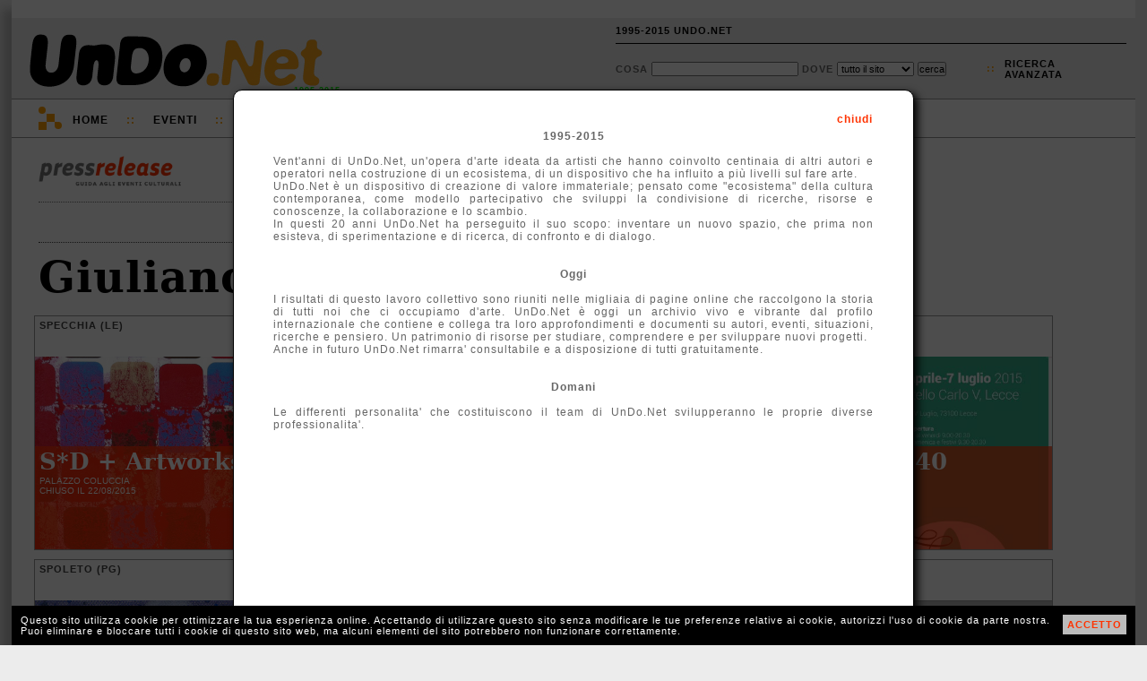

--- FILE ---
content_type: text/html; charset=UTF-8
request_url: http://1995-2015.undo.net/it/persone/Giuliano+Sale
body_size: 8696
content:
<!DOCTYPE HTML PUBLIC "-//W3C//DTD HTML 4.01 Transitional//EN" "http://www.w3.org/TR/html4/loose.dtd">
<html lang="it">
<head>
<meta charset="utf-8">
<title></title>
<META NAME="Description" CONTENT="">
<link rel="alternate" type="application/rss+xml" title="UnDo.Net " href="http://www2.undo.net/feed/rss.php/novita/" />
<link rel="alternate" type="application/rss+xml" title="UnDo.Net eventi di oggi" href="http://www2.undo.net/feed/rss.php/today/" />
<link rel="alternate" type="application/rss+xml" title="UnDo.Net ultimi eventi" href="http://www2.undo.net/feed/rss.php" />
<link href="/it/style.css" rel="stylesheet" type="text/css" title="stile">
<script src="/it/undo.js" type="text/javascript"></script>
<script src="http://api.visual.paginegialle.it/tcolnew/mapsapi/pgMap2.js?id=abc" type="text/javascript"></script>
<script type="text/javascript"><!--//<![CDATA[
function lanciajspostcaricamento()
        {
		body_onload();
	document.getElementById('pushinterna').innerHTML='';
	}
//]]>--></script> 
<style type="text/css" media="print">
.leader, #pushinterna, #boxaccesso, #boxmotorediricerca, #navigator, #footer, #pressfondointerna, #presstoolinterna, #storico, #contlogo, #contbandx, #mapcommand, #gban { display:none }
#contlogostampa { display:block; }
#pressimginterna img { width:250px; }
#undo { border:0px; box-shadow:none; -moz-box-shadow:none; -webkit-box-shadow:none;margin:0px;}
</style>
</head>
<body onload="lanciajspostcaricamento()">
<div id="undo">

<div class="leader">
</div>



<div id="header" class="header"><div id="headercont">

<div id="contlogo">network per la cultura</div>
<div id="contlogostampa"><img src="/it/img/undonet.png"></div>
<div id="contbeta">1995-2015</div>

<div id="boxaccesso">
<ul>
<li><a href="javascript:void(0)" onclick="chiamafull('theend');$('#fullboxpersonalcontent').css('height','600px');">1995-2015 UNDO.NET</a></li>
<!-- non vi voglio piu' vedere!
<li>::</li>
<li><a href="javascript:void(0)" onclick="document.location='mailto:staff@undo.net';">CONTATTI</a></li>
-->
<li>&nbsp;</li>
</ul>
</div>

<div id="boxmotorediricerca">
<form method=get action="/it/search.php" id="motorediricerca">
<div style="float:left;margin-top:4px;">
Cosa <input type=text name=q style="width:160px"> 
Dove 
<select name=s>
<option value="">tutto il sito</option>
<option>eventi</option>
<option>articoli</option>
<option>video e audio</option>
</select>
<input type="submit" value="cerca">
</div>
<div id="ricercaavanzatapunti">::</div>
<div id="ricercaavanzata"><a href="javascript:void(0)" onclick="chiamafull('ricercaeventi')">ricerca<br>avanzata</a></div>
</form>
</div>

</div></div>

<div id="navigator" class="nav">
<div id="navigatorcont">
<div id="loghetto">
	<div class="circ1"></div>
	<div class="circ2"></div>
	<div class="quad1"></div>
	<div class="quad2"></div>

	<div class="racc1"></div>
	<div class="racc2"></div>
	<div class="racc3"></div>
</div>
<ul>
<li class="primo"><a href="/it/index.php?eventi=incorso">Home</a></li>
<li class="duep">::</li>
<li style="position:relative"><a href="javascript:void(0)" onclick="if(document.getElementById('combo3').style.display=='block') $('#combo3').slideUp('fast'); else if(document.getElementById('combo3').style.display=='none') $('#combo3').slideDown('fast');chiudi('combo4','combo2','combo1');">Eventi</a>
	<div id="combo3" class="combo" style="display:none">
	<ul>
	<!-- <li><a href="/it/?#ita">di oggi</a></li> -->
	<li><a href="/it/?eventi=incorso#ita">in corso</a></li>
	<!-- <li><a href="/it/?eventi=prossimamente#ita">a breve</a></li> -->
	<li><a href="/it/maps.php">mappe</a></li>
	</ul>
	</div>
<li class="duep">::</li>
<li style="position:relative"><a href="javascript:void(0)" onclick="if(document.getElementById('combo2').style.display=='block') $('#combo2').slideUp('fast'); else if(document.getElementById('combo2').style.display=='none') $('#combo2').slideDown('fast');chiudi('combo4','combo3','combo1'); ">TV</a>
	<div id="combo2" class="combo" style="display:none">
	<ul>
	<li>Video:</li>
	<li><a href="/it/videofocus">VideoFocus</a></li>
	<li><a href="/it/videopool">VideoPool</a></li>
	<li><a href="/it/duevideo">2video d'artista</a></li>
	<li><a href="http://arthub.undo.net/" target=_blank>Arthub</a></li>
	<li>Audio:</li>
	<li><a href="/it/voices">voices</a></li>
	</ul>
	</div>
</li>
<li class="duep">::</li>
<li><a href="/it/argomenti">Argomenti</a></li>
<li class="duep">::</li>
<li><a href="/it/magazines">Magazines</a></li>
<li class="duep">::</li>
<li style="position:relative"><a href="/it/pag.php?a=1287046174">Progetti</a>
</li>
</ul>
</div>
</div>


<div id="pushinterna" class="aside" >

</div>

<div style="position:relative;">
	<div id="pressinterna" style="margin-right:40px">
	<div style="float:left;width:72%">
	<div style="margin-left:10px;margin-bottom:10px">
	<div style="border-bottom:1px dotted #777;padding-bottom:16px;margin:20px 0px;width:100%"><a href="/it/#ita"><img src="img/pressrelease.png" width=160 border=0></a></div>
		<div style="margin-left:0px;width:100%;position:relative;border-bottom:1px dotted #444;height:24px"><div id="boxmagtoolcont" style="margin-top:0px;font-weight:bold;font-family:Arial,Helvetica;font-size:14px;">
		
		</div></div>
	<h1>Giuliano Sale</h1>
	</div>
	</div>	<div style="font-family:Verdana,Arial,Helvetica;margin-left:0px;width:100%;clear:left">	<script language="javascript">
	<!-- //
	var boxeventoita=[];
	var posboxeventoita=0;
	// -->
	</script>
	
	<div class="boxevento" id="boxeventoita" >
	<div class="boxeventonavi">
	<div class="boxeventonavicont">
	 
	
	</div>
	<span class="boxeventotitolocitta">Specchia (LE)</span>
	</div>
	
	<div class="boxeventocont" id="contboxeventoita" >
	<div class="boxeventocontimg"><img src="/Pressrelease/foto/1437152158b.jpg" class="boxeventoimgalta" style="top:-10px;"></div>
		<div class="boxeventosfondotesto">
		</div>
		<div class="boxeventotesto">
			<div class="boxeventoconttesto">
			<a href="/it/evento/192967" class="boxeventoconttitolo" title="Collettiva">S*D + Artworks</a>
			<div class="boxeventocontspazio">Palazzo Coluccia			<br><span style="letter-spacing:0px"><span class="bold"></span> chiuso il 22/08/2015</span>
			</div>

			</div>
		</div>
	</div>
	</div>
	<script language="javascript">
	<!-- //
	var boxeventoita=[];
	var posboxeventoita=0;
	// -->
	</script>
	
	<div class="boxevento" id="boxeventoita" >
	<div class="boxeventonavi">
	<div class="boxeventonavicont">
	 
	
	</div>
	<span class="boxeventotitolocitta">Milano</span>
	</div>
	
	<div class="boxeventocont" id="contboxeventoita" >
	<div class="boxeventocontimg"><img src="/Pressrelease/foto/1433166336b.jpg" class="boxeventoimgalta" style="top:-10px;"></div>
		<div class="boxeventosfondotesto">
		</div>
		<div class="boxeventotesto">
			<div class="boxeventoconttesto">
			<a href="/it/evento/191317" class="boxeventoconttitolo" title="Opere di 40 autori tra artisti e designer affermati">La famosa invasione degli artisti a Milano</a>
			<div class="boxeventocontspazio">Antonio Colombo			<br><span style="letter-spacing:0px"><span class="bold"></span> chiuso il 23/07/2015</span>
			</div>

			</div>
		</div>
	</div>
	</div>
	<script language="javascript">
	<!-- //
	var boxeventoita=[];
	var posboxeventoita=0;
	// -->
	</script>
	
	<div class="boxevento" id="boxeventoita" >
	<div class="boxeventonavi">
	<div class="boxeventonavicont">
	 
	
	</div>
	<span class="boxeventotitolocitta">Lecce</span>
	</div>
	
	<div class="boxeventocont" id="contboxeventoita" >
	<div class="boxeventocontimg"><img src="/Pressrelease/foto/1429525140b.jpg" class="boxeventoimgalta" style="top:-10px;"></div>
		<div class="boxeventosfondotesto">
		</div>
		<div class="boxeventotesto">
			<div class="boxeventoconttesto">
			<a href="/it/evento/189666" class="boxeventoconttitolo" title="I 40 migliori artisti italiani under 40">La Bellezza fa 40</a>
			<div class="boxeventocontspazio">Castello Carlo V			<br><span style="letter-spacing:0px"><span class="bold"></span> chiuso il 06/07/2015</span>
			</div>

			</div>
		</div>
	</div>
	</div>
	<script language="javascript">
	<!-- //
	var boxeventoita=[];
	var posboxeventoita=0;
	// -->
	</script>
	
	<div class="boxevento" id="boxeventoita" >
	<div class="boxeventonavi">
	<div class="boxeventonavicont">
	 
	
	</div>
	<span class="boxeventotitolocitta">Spoleto (PG)</span>
	</div>
	
	<div class="boxeventocont" id="contboxeventoita" >
	<div class="boxeventocontimg"><img src="/Pressrelease/foto/1427303751b.jpg" class="boxeventoimgalta" style="top:-10px;"></div>
		<div class="boxeventosfondotesto">
		</div>
		<div class="boxeventotesto">
			<div class="boxeventoconttesto">
			<a href="/it/evento/188753" class="boxeventoconttitolo" title="Osservare. Ingrandire. Analizzare. Decodificare. Comprendere. Il primo piano sulla pittura italiana rivela indizi di grande bellezza.">Close Up</a>
			<div class="boxeventocontspazio">Museo Carandente Arti Visive - Palazzo Collicola			<br><span style="letter-spacing:0px"><span class="bold"></span> chiuso il 30/05/2015</span>
			</div>

			</div>
		</div>
	</div>
	</div>
	<script language="javascript">
	<!-- //
	var boxeventoita=[];
	var posboxeventoita=0;
	// -->
	</script>
	
	<div class="boxevento" id="boxeventoita" >
	<div class="boxeventonavi">
	<div class="boxeventonavicont">
	 
	
	</div>
	<span class="boxeventotitolocitta">Cagliari</span>
	</div>
	
	<div class="boxeventocont" id="contboxeventoita" >
	<div class="boxeventocontimg"><img src="/Pressrelease/foto/1421859888b.jpg" class="boxeventoimglarga" id="immg186093"></div>
		<div class="boxeventosfondotesto">
		</div>
		<div class="boxeventotesto">
			<div class="boxeventoconttesto">
			<a href="/it/evento/186093" class="boxeventoconttitolo" title="Darkkammer / Post Organico: The day after / Qualcuno, nessuno. sette miliardi">Tre mostre</a>
			<div class="boxeventocontspazio">Centro Comunale d'Arte e Cultura Exma'			<br><span style="letter-spacing:0px"><span class="bold"></span> chiuso il 28/02/2015</span>
			</div>

			</div>
		</div>
	</div>
	</div>
	<script language="javascript">
	<!-- //
	var boxeventoita=[];
	var posboxeventoita=0;
	// -->
	</script>
	
	<div class="boxevento" id="boxeventoita" >
	<div class="boxeventonavi">
	<div class="boxeventonavicont">
	 
	
	</div>
	<span class="boxeventotitolocitta">Milano</span>
	</div>
	
	<div class="boxeventocont" id="contboxeventoita" >
	<div class="boxeventocontimg"><img src="/Pressrelease/foto/1416840143b.jpg" class="boxeventoimglarga" id="immg184121"></div>
		<div class="boxeventosfondotesto">
		</div>
		<div class="boxeventotesto">
			<div class="boxeventoconttesto">
			<a href="/it/evento/184121" class="boxeventoconttitolo" title="Multiplo contemporaneo">Dolly</a>
			<div class="boxeventocontspazio">Circoloquadro			<br><span style="letter-spacing:0px"><span class="bold"></span> chiuso il 18/12/2014</span>
			</div>

			</div>
		</div>
	</div>
	</div>
	<script language="javascript">
	<!-- //
	var boxeventoita=[];
	var posboxeventoita=0;
	// -->
	</script>
	
	<div class="boxevento" id="boxeventoita" >
	<div class="boxeventonavi">
	<div class="boxeventonavicont">
	 
	
	</div>
	<span class="boxeventotitolocitta">Benevento</span>
	</div>
	
	<div class="boxeventocont" id="contboxeventoita" >
	<div class="boxeventocontimg"><img src="/Pressrelease/foto/1414756201b.jpg" class="boxeventoimgbassa" id="immg183056"></div>
		<div class="boxeventosfondotesto">
		</div>
		<div class="boxeventotesto">
			<div class="boxeventoconttesto">
			<a href="/it/evento/183056" class="boxeventoconttitolo" title="Collettiva">13x18</a>
			<div class="boxeventocontspazio">La Casa di Schiele			<br><span style="letter-spacing:0px"><span class="bold"></span> chiuso il 07/12/2014</span>
			</div>

			</div>
		</div>
	</div>
	</div>
	<script language="javascript">
	<!-- //
	var boxeventoita=[];
	var posboxeventoita=0;
	// -->
	</script>
	
	<div class="boxevento" id="boxeventoita" >
	<div class="boxeventonavi">
	<div class="boxeventonavicont">
	 
	
	</div>
	<span class="boxeventotitolocitta">Milano</span>
	</div>
	
	<div class="boxeventocont" id="contboxeventoita" >
	<div class="boxeventocontimg"><img src="/Pressrelease/foto/1380038497b.jpg" class="boxeventoimglarga" id="immg165530"></div>
		<div class="boxeventosfondotesto">
		</div>
		<div class="boxeventotesto">
			<div class="boxeventoconttesto">
			<a href="/it/evento/165530" class="boxeventoconttitolo" title="Crossroads / Happiness is a Warm Gun">El Gato Chimney / Giuliano Sale</a>
			<div class="boxeventocontspazio">Antonio Colombo			<br><span style="letter-spacing:0px"><span class="bold"></span> chiuso il 08/11/2013</span>
			</div>

			</div>
		</div>
	</div>
	</div>
	<script language="javascript">
	<!-- //
	var boxeventoita=[];
	var posboxeventoita=0;
	// -->
	</script>
	
	<div class="boxevento" id="boxeventoita" >
	<div class="boxeventonavi">
	<div class="boxeventonavicont">
	 
	
	</div>
	<span class="boxeventotitolocitta">Milano</span>
	</div>
	
	<div class="boxeventocont" id="contboxeventoita" >
	<div class="boxeventocontimg"><img src="/Pressrelease/foto/1369671176b.jpg" class="boxeventoimglarga" id="immg160889"></div>
		<div class="boxeventosfondotesto">
		</div>
		<div class="boxeventotesto">
			<div class="boxeventoconttesto">
			<a href="/it/evento/160889" class="boxeventoconttitolo" title="Prima edizione">P2P #01 | Panorama</a>
			<div class="boxeventocontspazio">Circoloquadro			<br><span style="letter-spacing:0px"><span class="bold"></span> chiuso il 17/06/2013</span>
			</div>

			</div>
		</div>
	</div>
	</div>
	<script language="javascript">
	<!-- //
	var boxeventoita=[];
	var posboxeventoita=0;
	// -->
	</script>
	
	<div class="boxevento" id="boxeventoita" >
	<div class="boxeventonavi">
	<div class="boxeventonavicont">
	 
	
	</div>
	<span class="boxeventotitolocitta">Catania</span>
	</div>
	
	<div class="boxeventocont" id="contboxeventoita" >
	<div class="boxeventocontimg"><img src="/Pressrelease/foto/1363334911b.jpg" class="boxeventoimglarga" id="immg155935"></div>
		<div class="boxeventosfondotesto">
		</div>
		<div class="boxeventotesto">
			<div class="boxeventoconttesto">
			<a href="/it/evento/155935" class="boxeventoconttitolo" title="Piovono pietre / Il giorno finisce presto">Giuliano Sale / Silvia Argiolas</a>
			<div class="boxeventocontspazio">Catania Art Gallery			<br><span style="letter-spacing:0px"><span class="bold"></span> chiuso il 13/04/2013</span>
			</div>

			</div>
		</div>
	</div>
	</div>
	<script language="javascript">
	<!-- //
	var boxeventoita=[];
	var posboxeventoita=0;
	// -->
	</script>
	
	<div class="boxevento" id="boxeventoita" >
	<div class="boxeventonavi">
	<div class="boxeventonavicont">
	 
	
	</div>
	<span class="boxeventotitolocitta">Oristano</span>
	</div>
	
	<div class="boxeventocont" id="contboxeventoita" >
	<div class="boxeventocontimg"><img src="/Pressrelease/foto/1360169706b.jpg" class="boxeventoimgalta" style="top:-10px;"></div>
		<div class="boxeventosfondotesto">
		</div>
		<div class="boxeventotesto">
			<div class="boxeventoconttesto">
			<a href="/it/evento/153653" class="boxeventoconttitolo" title="Storie di Luigi delle Bicocche">The Dark Knight</a>
			<div class="boxeventocontspazio">Pinacoteca Carlo Contini			<br><span style="letter-spacing:0px"><span class="bold"></span> chiuso il 05/04/2013</span>
			</div>

			</div>
		</div>
	</div>
	</div>
	<script language="javascript">
	<!-- //
	var boxeventoita=[];
	var posboxeventoita=0;
	// -->
	</script>
	
	<div class="boxevento" id="boxeventoita" >
	<div class="boxeventonavi">
	<div class="boxeventonavicont">
	 
	
	</div>
	<span class="boxeventotitolocitta">Cagliari</span>
	</div>
	
	<div class="boxeventocont" id="contboxeventoita" >
	<div class="boxeventocontimg"><img src="/Pressrelease/foto/1355505438b.jpg" class="boxeventoimglarga" id="immg151521"></div>
		<div class="boxeventosfondotesto">
		</div>
		<div class="boxeventotesto">
			<div class="boxeventoconttesto">
			<a href="/it/evento/151521" class="boxeventoconttitolo" title="Die toteninsel">L'isola dei morti</a>
			<div class="boxeventocontspazio">Centro Comunale d'Arte e Cultura Exma'			<br><span style="letter-spacing:0px"><span class="bold"></span> chiuso il 08/01/2013</span>
			</div>

			</div>
		</div>
	</div>
	</div>
	<script language="javascript">
	<!-- //
	var boxeventoita=[];
	var posboxeventoita=0;
	// -->
	</script>
	
	<div class="boxevento" id="boxeventoita" >
	<div class="boxeventonavi">
	<div class="boxeventonavicont">
	 
	
	</div>
	<span class="boxeventotitolocitta">Milano</span>
	</div>
	
	<div class="boxeventocont" id="contboxeventoita" >
	<div class="boxeventocontimg"><img src="/Pressrelease/foto/1355240516b.jpg" class="boxeventoimgalta" style="top:-10px;"></div>
		<div class="boxeventosfondotesto">
		</div>
		<div class="boxeventotesto">
			<div class="boxeventoconttesto">
			<a href="/it/evento/151140" class="boxeventoconttitolo" title="Collettiva">Qristmas fireworks</a>
			<div class="boxeventocontspazio">Circoloquadro			<br><span style="letter-spacing:0px"><span class="bold"></span> chiuso il 21/12/2012</span>
			</div>

			</div>
		</div>
	</div>
	</div>
	<script language="javascript">
	<!-- //
	var boxeventoita=[];
	var posboxeventoita=0;
	// -->
	</script>
	
	<div class="boxevento" id="boxeventoita" >
	<div class="boxeventonavi">
	<div class="boxeventonavicont">
	 
	
	</div>
	<span class="boxeventotitolocitta">Catania</span>
	</div>
	
	<div class="boxeventocont" id="contboxeventoita" >
	<div class="boxeventocontimg"><img src="/Pressrelease/foto/1354826892b.jpg" class="boxeventoimglarga" id="immg151010"></div>
		<div class="boxeventosfondotesto">
		</div>
		<div class="boxeventotesto">
			<div class="boxeventoconttesto">
			<a href="/it/evento/151010" class="boxeventoconttitolo" title="43 opere pittoriche di altrettanti artisti">Altrove - Luogo o Poesia</a>
			<div class="boxeventocontspazio">Catania Art Gallery			<br><span style="letter-spacing:0px"><span class="bold"></span> chiuso il 26/01/2013</span>
			</div>

			</div>
		</div>
	</div>
	</div>
	<script language="javascript">
	<!-- //
	var boxeventoita=[];
	var posboxeventoita=0;
	// -->
	</script>
	
	<div class="boxevento" id="boxeventoita" >
	<div class="boxeventonavi">
	<div class="boxeventonavicont">
	 
	
	</div>
	<span class="boxeventotitolocitta">Sassari</span>
	</div>
	
	<div class="boxeventocont" id="contboxeventoita" >
	<div class="boxeventocontimg"><img src="/Pressrelease/foto/1354813689b.jpg" class="boxeventoimgalta" style="top:-10px;"></div>
		<div class="boxeventosfondotesto">
		</div>
		<div class="boxeventotesto">
			<div class="boxeventoconttesto">
			<a href="/it/evento/150987" class="boxeventoconttitolo" title="Collettiva">Big Bang</a>
			<div class="boxeventocontspazio">Libreria Dessi			<br><span style="letter-spacing:0px"><span class="bold"></span> chiuso il 19/01/2013</span>
			</div>

			</div>
		</div>
	</div>
	</div>
	<script language="javascript">
	<!-- //
	var boxeventoita=[];
	var posboxeventoita=0;
	// -->
	</script>
	
	<div class="boxevento" id="boxeventoita" >
	<div class="boxeventonavi">
	<div class="boxeventonavicont">
	 
	
	</div>
	<span class="boxeventotitolocitta">Milano</span>
	</div>
	
	<div class="boxeventocont" id="contboxeventoita" >
	<div class="boxeventocontimg"><img src="/Pressrelease/foto/1354106196b.jpg" class="boxeventoimgalta" style="top:-10px;"></div>
		<div class="boxeventosfondotesto">
		</div>
		<div class="boxeventotesto">
			<div class="boxeventoconttesto">
			<a href="/it/evento/150208" class="boxeventoconttitolo" title="Collettiva">Something Else!!!!</a>
			<div class="boxeventocontspazio">Antonio Colombo			<br><span style="letter-spacing:0px"><span class="bold"></span> chiuso il 21/12/2012</span>
			</div>

			</div>
		</div>
	</div>
	</div>
	<script language="javascript">
	<!-- //
	var boxeventoita=[];
	var posboxeventoita=0;
	// -->
	</script>
	
	<div class="boxevento" id="boxeventoita" >
	<div class="boxeventonavi">
	<div class="boxeventonavicont">
	 
	
	</div>
	<span class="boxeventotitolocitta">Bassano del Grappa (VI)</span>
	</div>
	
	<div class="boxeventocont" id="contboxeventoita" >
	<div class="boxeventocontimg"><img src="/Pressrelease/foto/1343752919b.jpg" class="boxeventoimgalta" style="top:-10px;"></div>
		<div class="boxeventosfondotesto">
		</div>
		<div class="boxeventotesto">
			<div class="boxeventoconttesto">
			<a href="/it/evento/144499" class="boxeventoconttitolo" title="La creativita' italiana tra passato e futuro">Past Forward</a>
			<div class="boxeventocontspazio">Museo Civico			<br><span style="letter-spacing:0px"><span class="bold"></span> chiuso il 06/10/2012</span>
			</div>

			</div>
		</div>
	</div>
	</div>
	<script language="javascript">
	<!-- //
	var boxeventoita=[];
	var posboxeventoita=0;
	// -->
	</script>
	
	<div class="boxevento" id="boxeventoita" >
	<div class="boxeventonavi">
	<div class="boxeventonavicont">
	 
	
	</div>
	<span class="boxeventotitolocitta">Bassano del Grappa (VI)</span>
	</div>
	
	<div class="boxeventocont" id="contboxeventoita" >
	<div class="boxeventocontimg"><img src="/Pressrelease/foto/1343751701b.jpg" class="boxeventoimglarga" id="immg144498"></div>
		<div class="boxeventosfondotesto">
		</div>
		<div class="boxeventotesto">
			<div class="boxeventoconttesto">
			<a href="/it/evento/144498" class="boxeventoconttitolo" title="Art, Culture & Music Festival">Infart 6</a>
			<div class="boxeventocontspazio">Diverse sedi			<br><span style="letter-spacing:0px"><span class="bold"></span> chiuso il 01/09/2012</span>
			</div>

			</div>
		</div>
	</div>
	</div>
	<script language="javascript">
	<!-- //
	var boxeventoita=[];
	var posboxeventoita=0;
	// -->
	</script>
	
	<div class="boxevento" id="boxeventoita" >
	<div class="boxeventonavi">
	<div class="boxeventonavicont">
	 
	
	</div>
	<span class="boxeventotitolocitta">Forte dei Marmi (LU)</span>
	</div>
	
	<div class="boxeventocont" id="contboxeventoita" >
	<div class="boxeventocontimg"><img src="/Pressrelease/foto/1340782983b.jpg" class="boxeventoimgalta" style="top:-10px;"></div>
		<div class="boxeventosfondotesto">
		</div>
		<div class="boxeventotesto">
			<div class="boxeventoconttesto">
			<a href="/it/evento/142767" class="boxeventoconttitolo" title="Cattive compagnie">Italian Newbrow</a>
			<div class="boxeventocontspazio">Fortino Napoleonico			<br><span style="letter-spacing:0px"><span class="bold"></span> chiuso il 01/09/2012</span>
			</div>

			</div>
		</div>
	</div>
	</div>
	<script language="javascript">
	<!-- //
	var boxeventoita=[];
	var posboxeventoita=0;
	// -->
	</script>
	
	<div class="boxevento" id="boxeventoita" >
	<div class="boxeventonavi">
	<div class="boxeventonavicont">
	 
	
	</div>
	<span class="boxeventotitolocitta">Como</span>
	</div>
	
	<div class="boxeventocont" id="contboxeventoita" >
	<div class="boxeventocontimg"><img src="/Pressrelease/foto/1328700681b.jpg" class="boxeventoimgalta" style="top:-10px;"></div>
		<div class="boxeventosfondotesto">
		</div>
		<div class="boxeventotesto">
			<div class="boxeventoconttesto">
			<a href="/it/evento/133738" class="boxeventoconttitolo" title="Collettiva">Italian Newbrow</a>
			<div class="boxeventocontspazio">Pinacoteca Civica di Palazzo Volpi			<br><span style="letter-spacing:0px"><span class="bold"></span> chiuso il 24/03/2012</span>
			</div>

			</div>
		</div>
	</div>
	</div>
	<script language="javascript">
	<!-- //
	var boxeventoita=[];
	var posboxeventoita=0;
	// -->
	</script>
	
	<div class="boxevento" id="boxeventoita" >
	<div class="boxeventonavi">
	<div class="boxeventonavicont">
	 
	
	</div>
	<span class="boxeventotitolocitta">Cagliari</span>
	</div>
	
	<div class="boxeventocont" id="contboxeventoita" >
	<div class="boxeventocontimg"><img src="/Pressrelease/foto/1320251879b.jpg" class="boxeventoimglarga" id="immg128355"></div>
		<div class="boxeventosfondotesto">
		</div>
		<div class="boxeventotesto">
			<div class="boxeventoconttesto">
			<a href="/it/evento/128355" class="boxeventoconttitolo" title="Collettiva">Into the Wild</a>
			<div class="boxeventocontspazio">Meme - arte contemporanea e prossima			<br><span style="letter-spacing:0px"><span class="bold"></span> chiuso il 23/11/2011</span>
			</div>

			</div>
		</div>
	</div>
	</div>
	<script language="javascript">
	<!-- //
	var boxeventoita=[];
	var posboxeventoita=0;
	// -->
	</script>
	
	<div class="boxevento" id="boxeventoita" >
	<div class="boxeventonavi">
	<div class="boxeventonavicont">
	 
	
	</div>
	<span class="boxeventotitolocitta">Milano</span>
	</div>
	
	<div class="boxeventocont" id="contboxeventoita" >
	<div class="boxeventocontimg"><img src="/Pressrelease/foto/1319640604b.jpg" class="boxeventoimgbassa" id="immg127929"></div>
		<div class="boxeventosfondotesto">
		</div>
		<div class="boxeventotesto">
			<div class="boxeventoconttesto">
			<a href="/it/evento/127929" class="boxeventoconttitolo" title="Premiazione e collettiva">XII Premio Cairo</a>
			<div class="boxeventocontspazio">La Permanente			<br><span style="letter-spacing:0px"><span class="bold"></span> chiuso il 31/10/2011</span>
			</div>

			</div>
		</div>
	</div>
	</div>
	<script language="javascript">
	<!-- //
	var boxeventoita=[];
	var posboxeventoita=0;
	// -->
	</script>
	
	<div class="boxevento" id="boxeventoita" >
	<div class="boxeventonavi">
	<div class="boxeventonavicont">
	 
	
	</div>
	<span class="boxeventotitolocitta">Sassari</span>
	</div>
	
	<div class="boxeventocont" id="contboxeventoita" >
	<div class="boxeventocontimg"><img src="/Pressrelease/foto/1311351381b.jpg" class="boxeventoimgalta" style="top:-10px;"></div>
		<div class="boxeventosfondotesto">
		</div>
		<div class="boxeventotesto">
			<div class="boxeventoconttesto">
			<a href="/it/evento/123910" class="boxeventoconttitolo" title="">Padiglione Sardegna</a>
			<div class="boxeventocontspazio">Museo Masedu			<br><span style="letter-spacing:0px"><span class="bold"></span> chiuso il 26/11/2011</span>
			</div>

			</div>
		</div>
	</div>
	</div>
	<script language="javascript">
	<!-- //
	var boxeventoita=[];
	var posboxeventoita=0;
	// -->
	</script>
	
	<div class="boxevento" id="boxeventoita" >
	<div class="boxeventonavi">
	<div class="boxeventonavicont">
	 
	
	</div>
	<span class="boxeventotitolocitta">Nuoro</span>
	</div>
	
	<div class="boxeventocont" id="contboxeventoita" >
	<div class="boxeventocontimg"><img src="/Pressrelease/foto/1311354778b.jpg" class="boxeventoimgalta" style="top:-10px;"></div>
		<div class="boxeventosfondotesto">
		</div>
		<div class="boxeventotesto">
			<div class="boxeventoconttesto">
			<a href="/it/evento/123911" class="boxeventoconttitolo" title="Padiglione Italia della 54a Biennale Venezia con opere selezionate di Gabriella Locci e Giovanna Secchi">Padiglione Sardegna</a>
			<div class="boxeventocontspazio">Museo d'Arte Provincia di Nuoro - MAN			<br><span style="letter-spacing:0px"><span class="bold"></span> chiuso il 26/11/2011</span>
			</div>

			</div>
		</div>
	</div>
	</div>
	<script language="javascript">
	<!-- //
	var boxeventoita=[];
	var posboxeventoita=0;
	// -->
	</script>
	
	<div class="boxevento" id="boxeventoita" >
	<div class="boxeventonavi">
	<div class="boxeventonavicont">
	 
	
	</div>
	<span class="boxeventotitolocitta">Cagliari</span>
	</div>
	
	<div class="boxeventocont" id="contboxeventoita" >
	<div class="boxeventocontimg"><img src="/Pressrelease/foto/1311355518b.jpg" class="boxeventoimgalta" style="top:-10px;"></div>
		<div class="boxeventosfondotesto">
		</div>
		<div class="boxeventotesto">
			<div class="boxeventoconttesto">
			<a href="/it/evento/123912" class="boxeventoconttitolo" title="Sezione del Padiglione Italia della 54a Biennale Venezia con opere dei piu' rappresentativi artisti isolani">Padiglione Sardegna</a>
			<div class="boxeventocontspazio">Antico Palazzo di Citta'			<br><span style="letter-spacing:0px"><span class="bold"></span> chiuso il 26/11/2011</span>
			</div>

			</div>
		</div>
	</div>
	</div>
	<script language="javascript">
	<!-- //
	var boxeventoita=[];
	var posboxeventoita=0;
	// -->
	</script>
	
	<div class="boxevento" id="boxeventoita" >
	<div class="boxeventonavi">
	<div class="boxeventonavicont">
	 
	
	</div>
	<span class="boxeventotitolocitta">Milano</span>
	</div>
	
	<div class="boxeventocont" id="contboxeventoita" >
	<div class="boxeventocontimg"><img src="/Pressrelease/foto/1297251345b.jpg" class="boxeventoimgalta" style="top:-10px;"></div>
		<div class="boxeventosfondotesto">
		</div>
		<div class="boxeventotesto">
			<div class="boxeventoconttesto">
			<a href="/it/evento/114438" class="boxeventoconttitolo" title="Due mostre">Giuliano Sale / Cristina Pancini</a>
			<div class="boxeventocontspazio">Antonio Colombo			<br><span style="letter-spacing:0px"><span class="bold"></span> chiuso il 29/03/2011</span>
			</div>

			</div>
		</div>
	</div>
	</div>
	<script language="javascript">
	<!-- //
	var boxeventoita=[];
	var posboxeventoita=0;
	// -->
	</script>
	
	<div class="boxevento" id="boxeventoita" >
	<div class="boxeventonavi">
	<div class="boxeventonavicont">
	 
	
	</div>
	<span class="boxeventotitolocitta">Cagliari</span>
	</div>
	
	<div class="boxeventocont" id="contboxeventoita" >
	<div class="boxeventocontimg"><img src="/Pressrelease/foto/1297784351b.jpg" class="boxeventoimglarga" id="immg114796"></div>
		<div class="boxeventosfondotesto">
		</div>
		<div class="boxeventotesto">
			<div class="boxeventoconttesto">
			<a href="/it/evento/114796" class="boxeventoconttitolo" title="Itinerari artistici dagli anni Ottanta al Duemiladieci in Sardegna">Generazioni Glocal</a>
			<div class="boxeventocontspazio">Centro Comunale d'Arte e Cultura Exma'			<br><span style="letter-spacing:0px"><span class="bold"></span> chiuso il 19/03/2011</span>
			</div>

			</div>
		</div>
	</div>
	</div>
	<script language="javascript">
	<!-- //
	var boxeventoita=[];
	var posboxeventoita=0;
	// -->
	</script>
	
	<div class="boxevento" id="boxeventoita" >
	<div class="boxeventonavi">
	<div class="boxeventonavicont">
	 
	
	</div>
	<span class="boxeventotitolocitta">Milano</span>
	</div>
	
	<div class="boxeventocont" id="contboxeventoita" >
	<div class="boxeventocontimg"><img src="/Pressrelease/foto/1295268485b.jpg" class="boxeventoimgalta" style="top:-10px;"></div>
		<div class="boxeventosfondotesto">
		</div>
		<div class="boxeventotesto">
			<div class="boxeventoconttesto">
			<a href="/it/evento/113274" class="boxeventoconttitolo" title="Presentazione della cartella di incisioni realizzata durante la residenza C.A.P.A. - Casa Arcangelo Progetto d'Arte">Italian Newbrow</a>
			<div class="boxeventocontspazio">Obraz - Nuova sede			<br><span style="letter-spacing:0px"><span class="bold"></span> chiuso il 18/01/2011</span>
			</div>

			</div>
		</div>
	</div>
	</div>
	<script language="javascript">
	<!-- //
	var boxeventoita=[];
	var posboxeventoita=0;
	// -->
	</script>
	
	<div class="boxevento" id="boxeventoita" >
	<div class="boxeventonavi">
	<div class="boxeventonavicont">
	 
	
	</div>
	<span class="boxeventotitolocitta">Milano</span>
	</div>
	
	<div class="boxeventocont" id="contboxeventoita" >
	<div class="boxeventocontimg"><img src="/Pressrelease/foto/1290530050b.jpg" class="boxeventoimgalta" style="top:-10px;"></div>
		<div class="boxeventosfondotesto">
		</div>
		<div class="boxeventotesto">
			<div class="boxeventoconttesto">
			<a href="/it/evento/111143" class="boxeventoconttitolo" title="Christmas Rodeo / Dario Arcidiacono - Pamir MHD 3.2">Due mostre</a>
			<div class="boxeventocontspazio">Antonio Colombo			<br><span style="letter-spacing:0px"><span class="bold"></span> chiuso il 24/01/2011</span>
			</div>

			</div>
		</div>
	</div>
	</div>
	<script language="javascript">
	<!-- //
	var boxeventoita=[];
	var posboxeventoita=0;
	// -->
	</script>
	
	<div class="boxevento" id="boxeventoita" >
	<div class="boxeventonavi">
	<div class="boxeventonavicont">
	 
	
	</div>
	<span class="boxeventotitolocitta">Lissone (MB)</span>
	</div>
	
	<div class="boxeventocont" id="contboxeventoita" >
	<div class="boxeventocontimg"><img src="/Pressrelease/foto/1289912402b.jpg" class="boxeventoimgalta" style="top:-10px;"></div>
		<div class="boxeventosfondotesto">
		</div>
		<div class="boxeventotesto">
			<div class="boxeventoconttesto">
			<a href="/it/evento/110760" class="boxeventoconttitolo" title="La mostra dei 45 finalisti">Premio Lissone 2010</a>
			<div class="boxeventocontspazio">Museo d'Arte Contemporanea di Lissone MAC			<br><span style="letter-spacing:0px"><span class="bold"></span> chiuso il 22/01/2011</span>
			</div>

			</div>
		</div>
	</div>
	</div>
	<script language="javascript">
	<!-- //
	var boxeventoita=[];
	var posboxeventoita=0;
	// -->
	</script>
	
	<div class="boxevento" id="boxeventoita" >
	<div class="boxeventonavi">
	<div class="boxeventonavicont">
	 
	
	</div>
	<span class="boxeventotitolocitta">Isola del Gran Sasso (TE)</span>
	</div>
	
	<div class="boxeventocont" id="contboxeventoita" >
	<div class="boxeventocontimg"><img src="/Pressrelease/foto/1279282896b.jpg" class="boxeventoimglarga" id="immg106190"></div>
		<div class="boxeventosfondotesto">
		</div>
		<div class="boxeventotesto">
			<div class="boxeventoconttesto">
			<a href="/it/evento/106190" class="boxeventoconttitolo" title="Le Beatitudini evangeliche">XIV Biennale d'Arte Sacra</a>
			<div class="boxeventocontspazio">Museo Stauros d'Arte Sacra Contemporanea			<br><span style="letter-spacing:0px"><span class="bold"></span> chiuso il 23/10/2010</span>
			</div>

			</div>
		</div>
	</div>
	</div>
	<script language="javascript">
	<!-- //
	var boxeventoita=[];
	var posboxeventoita=0;
	// -->
	</script>
	
	<div class="boxevento" id="boxeventoita" >
	<div class="boxeventonavi">
	<div class="boxeventonavicont">
	 
	
	</div>
	<span class="boxeventotitolocitta">San Nazzaro (BN)</span>
	</div>
	
	<div class="boxeventocont" id="contboxeventoita" >
	<div class="boxeventocontimg"><img src="/Pressrelease/foto/1280321810b.jpg" class="boxeventoimgalta" style="top:-10px;"></div>
		<div class="boxeventosfondotesto">
		</div>
		<div class="boxeventotesto">
			<div class="boxeventoconttesto">
			<a href="/it/evento/106696" class="boxeventoconttitolo" title="Un programma di residenze per giovani artisti a Benevento. Esposizione finale.">Italian Newbrow - Misteri</a>
			<div class="boxeventocontspazio">Casa Arcangelo Progetto d'Arte			<br><span style="letter-spacing:0px"><span class="bold"></span> chiuso il 29/07/2011</span>
			</div>

			</div>
		</div>
	</div>
	</div>
	<script language="javascript">
	<!-- //
	var boxeventoita=[];
	var posboxeventoita=0;
	// -->
	</script>
	
	<div class="boxevento" id="boxeventoita" >
	<div class="boxeventonavi">
	<div class="boxeventonavicont">
	 
	
	</div>
	<span class="boxeventotitolocitta">Milano</span>
	</div>
	
	<div class="boxeventocont" id="contboxeventoita" >
	<div class="boxeventocontimg"><img src="/Pressrelease/foto/1266851471b.jpg" class="boxeventoimgalta" style="top:-10px;"></div>
		<div class="boxeventosfondotesto">
		</div>
		<div class="boxeventotesto">
			<div class="boxeventoconttesto">
			<a href="/it/evento/98849" class="boxeventoconttitolo" title="B/side">Italian newbrow</a>
			<div class="boxeventocontspazio">Area B			<br><span style="letter-spacing:0px"><span class="bold"></span> chiuso il 04/04/2010</span>
			</div>

			</div>
		</div>
	</div>
	</div>
	<script language="javascript">
	<!-- //
	var boxeventoita=[];
	var posboxeventoita=0;
	// -->
	</script>
	
	<div class="boxevento" id="boxeventoita" >
	<div class="boxeventonavi">
	<div class="boxeventonavicont">
	 
	
	</div>
	<span class="boxeventotitolocitta">Feltre (BL)</span>
	</div>
	
	<div class="boxeventocont" id="contboxeventoita" >
	<div class="boxeventocontimg"><img src="/Pressrelease/foto/1265973907b.jpg" class="boxeventoimgalta" style="top:-10px;"></div>
		<div class="boxeventosfondotesto">
		</div>
		<div class="boxeventotesto">
			<div class="boxeventoconttesto">
			<a href="/it/evento/98422" class="boxeventoconttitolo" title="Collettiva libera da vincoli o tematiche">S.O.S Save our Skiers (selvaggi)</a>
			<div class="boxeventocontspazio">Galleria De Faveri Arte			<br><span style="letter-spacing:0px"><span class="bold"></span> chiuso il 27/02/2010</span>
			</div>

			</div>
		</div>
	</div>
	</div>
	<script language="javascript">
	<!-- //
	var boxeventoita=[];
	var posboxeventoita=0;
	// -->
	</script>
	
	<div class="boxevento" id="boxeventoita" >
	<div class="boxeventonavi">
	<div class="boxeventonavicont">
	 
	
	</div>
	<span class="boxeventotitolocitta">Milano</span>
	</div>
	
	<div class="boxeventocont" id="contboxeventoita" >
	<div class="boxeventocontimg"><img src="/Pressrelease/foto/1265648031b.jpg" class="boxeventoimgalta" style="top:-10px;"></div>
		<div class="boxeventosfondotesto">
		</div>
		<div class="boxeventotesto">
			<div class="boxeventoconttesto">
			<a href="/it/evento/98233" class="boxeventoconttitolo" title="L'oblio">Giuliano Sale</a>
			<div class="boxeventocontspazio">Antonio Colombo			<br><span style="letter-spacing:0px"><span class="bold"></span> chiuso il 30/03/2010</span>
			</div>

			</div>
		</div>
	</div>
	</div>
	<script language="javascript">
	<!-- //
	var boxeventoita=[];
	var posboxeventoita=0;
	// -->
	</script>
	
	<div class="boxevento" id="boxeventoita" >
	<div class="boxeventonavi">
	<div class="boxeventonavicont">
	 
	
	</div>
	<span class="boxeventotitolocitta">Genova</span>
	</div>
	
	<div class="boxeventocont" id="contboxeventoita" >
	<div class="boxeventocontimg"><img src="/Pressrelease/foto/1260475685b.jpg" class="boxeventoimglarga" id="immg96415"></div>
		<div class="boxeventosfondotesto">
		</div>
		<div class="boxeventotesto">
			<div class="boxeventoconttesto">
			<a href="/it/evento/96415" class="boxeventoconttitolo" title="Collettiva">Kunstkammer</a>
			<div class="boxeventocontspazio">Cerruti Arte (nuova sede)			<br><span style="letter-spacing:0px"><span class="bold"></span> chiuso il 11/01/2010</span>
			</div>

			</div>
		</div>
	</div>
	</div>
	<script language="javascript">
	<!-- //
	var boxeventoita=[];
	var posboxeventoita=0;
	// -->
	</script>
	
	<div class="boxevento" id="boxeventoita" >
	<div class="boxeventonavi">
	<div class="boxeventonavicont">
	 
	
	</div>
	<span class="boxeventotitolocitta">Milano</span>
	</div>
	
	<div class="boxeventocont" id="contboxeventoita" >
	<div class="boxeventocontimg"><img src="/Pressrelease/foto/1254672425b.jpg" class="boxeventoimglarghissima" style="width:544px;" id="immg92961"></div>
		<div class="boxeventosfondotesto">
		</div>
		<div class="boxeventotesto">
			<div class="boxeventoconttesto">
			<a href="/it/evento/92961" class="boxeventoconttitolo" title="30 gallerie per 3 giornate di Arte e Musica">Step 09</a>
			<div class="boxeventocontspazio">East End Studios			<br><span style="letter-spacing:0px"><span class="bold"></span> chiuso il 10/10/2009</span>
			</div>

			</div>
		</div>
	</div>
	</div>
	<script language="javascript">
	<!-- //
	var boxeventoita=[];
	var posboxeventoita=0;
	// -->
	</script>
	
	<div class="boxevento" id="boxeventoita" >
	<div class="boxeventonavi">
	<div class="boxeventonavicont">
	 
	
	</div>
	<span class="boxeventotitolocitta">San Giovanni Valdarno (AR)</span>
	</div>
	
	<div class="boxeventocont" id="contboxeventoita" >
	<div class="boxeventocontimg"><img src="img/riempitivo.jpg" width=100%></div>
		<div class="boxeventosfondotesto">
		</div>
		<div class="boxeventotesto">
			<div class="boxeventoconttesto">
			<a href="/it/evento/93327" class="boxeventoconttitolo" title="Mostra collettiva">Italian newbrow</a>
			<div class="boxeventocontspazio">Galleria Carini & Donatini			<br><span style="letter-spacing:0px"><span class="bold"></span> chiuso il 07/11/2009</span>
			</div>

			</div>
		</div>
	</div>
	</div>
	<script language="javascript">
	<!-- //
	var boxeventoita=[];
	var posboxeventoita=0;
	// -->
	</script>
	
	<div class="boxevento" id="boxeventoita" >
	<div class="boxeventonavi">
	<div class="boxeventonavicont">
	 
	
	</div>
	<span class="boxeventotitolocitta">Milano</span>
	</div>
	
	<div class="boxeventocont" id="contboxeventoita" >
	<div class="boxeventocontimg"><img src="/Pressrelease/foto/1254151125b.jpg" class="boxeventoimgalta" style="top:-10px;"></div>
		<div class="boxeventosfondotesto">
		</div>
		<div class="boxeventotesto">
			<div class="boxeventoconttesto">
			<a href="/it/evento/92539" class="boxeventoconttitolo" title="Performance di arte contemporanea">Di Cielo in Cielo</a>
			<div class="boxeventocontspazio">Piazza Duomo			<br><span style="letter-spacing:0px"><span class="bold"></span> chiuso il 29/09/2009</span>
			</div>

			</div>
		</div>
	</div>
	</div>
	<script language="javascript">
	<!-- //
	var boxeventoita=[];
	var posboxeventoita=0;
	// -->
	</script>
	
	<div class="boxevento" id="boxeventoita" >
	<div class="boxeventonavi">
	<div class="boxeventonavicont">
	 
	
	</div>
	<span class="boxeventotitolocitta">Milano</span>
	</div>
	
	<div class="boxeventocont" id="contboxeventoita" >
	<div class="boxeventocontimg"><img src="/Pressrelease/foto/1248291356b.jpg" class="boxeventoimglarga" id="immg90721"></div>
		<div class="boxeventosfondotesto">
		</div>
		<div class="boxeventotesto">
			<div class="boxeventoconttesto">
			<a href="/it/evento/90721" class="boxeventoconttitolo" title="Due anni di arsprima">Summer eXtra Small</a>
			<div class="boxeventocontspazio">Nur Gallery c/o Studio Artese			<br><span style="letter-spacing:0px"><span class="bold"></span> chiuso il 29/09/2009</span>
			</div>

			</div>
		</div>
	</div>
	</div>
	<script language="javascript">
	<!-- //
	var boxeventoita=[];
	var posboxeventoita=0;
	// -->
	</script>
	
	<div class="boxevento" id="boxeventoita" >
	<div class="boxeventonavi">
	<div class="boxeventonavicont">
	 
	
	</div>
	<span class="boxeventotitolocitta">Reggio Emilia</span>
	</div>
	
	<div class="boxeventocont" id="contboxeventoita" >
	<div class="boxeventocontimg"><img src="/Pressrelease/foto/1246893165b.jpg" class="boxeventoimgalta" style="top:-10px;"></div>
		<div class="boxeventosfondotesto">
		</div>
		<div class="boxeventotesto">
			<div class="boxeventoconttesto">
			<a href="/it/evento/89966" class="boxeventoconttitolo" title="Una mostra collettiva per interpretare il rischio di estinzione dei cetacei">Ketos 2.0</a>
			<div class="boxeventocontspazio">Musei Civici di Palazzo S. Francesco			<br><span style="letter-spacing:0px"><span class="bold"></span> chiuso il 30/08/2009</span>
			</div>

			</div>
		</div>
	</div>
	</div>
	<script language="javascript">
	<!-- //
	var boxeventoita=[];
	var posboxeventoita=0;
	// -->
	</script>
	
	<div class="boxevento" id="boxeventoita" >
	<div class="boxeventonavi">
	<div class="boxeventonavicont">
	 
	
	</div>
	<span class="boxeventotitolocitta">Milano</span>
	</div>
	
	<div class="boxeventocont" id="contboxeventoita" >
	<div class="boxeventocontimg"><img src="/Pressrelease/foto/1246974118b.jpg" class="boxeventoimgalta" style="top:-10px;"></div>
		<div class="boxeventosfondotesto">
		</div>
		<div class="boxeventotesto">
			<div class="boxeventoconttesto">
			<a href="/it/evento/90033" class="boxeventoconttitolo" title="Presentazione del nuovo spazio">Little Circus</a>
			<div class="boxeventocontspazio">Antonio Colombo			<br><span style="letter-spacing:0px"><span class="bold"></span> chiuso il 08/07/2009</span>
			</div>

			</div>
		</div>
	</div>
	</div>
	<script language="javascript">
	<!-- //
	var boxeventoita=[];
	var posboxeventoita=0;
	// -->
	</script>
	
	<div class="boxevento" id="boxeventoita" >
	<div class="boxeventonavi">
	<div class="boxeventonavicont">
	 
	
	</div>
	<span class="boxeventotitolocitta">Lecce</span>
	</div>
	
	<div class="boxeventocont" id="contboxeventoita" >
	<div class="boxeventocontimg"><img src="/Pressrelease/foto/1245858325b.jpg" class="boxeventoimgbassa" id="immg89417"></div>
		<div class="boxeventosfondotesto">
		</div>
		<div class="boxeventotesto">
			<div class="boxeventoconttesto">
			<a href="/it/evento/89417" class="boxeventoconttitolo" title="Vanni Cuoghi, Giuliano Sale e Silvia Idili">Neovittoriani</a>
			<div class="boxeventocontspazio">Galleria Rivaartecontemporanea			<br><span style="letter-spacing:0px"><span class="bold"></span> chiuso il 30/07/2009</span>
			</div>

			</div>
		</div>
	</div>
	</div>
	<script language="javascript">
	<!-- //
	var boxeventoita=[];
	var posboxeventoita=0;
	// -->
	</script>
	
	<div class="boxevento" id="boxeventoita" >
	<div class="boxeventonavi">
	<div class="boxeventonavicont">
	 
	
	</div>
	<span class="boxeventotitolocitta">Monza (MB)</span>
	</div>
	
	<div class="boxeventocont" id="contboxeventoita" >
	<div class="boxeventocontimg"><img src="/Pressrelease/foto/1245238564b.jpg" class="boxeventoimglarga" id="immg89019"></div>
		<div class="boxeventosfondotesto">
		</div>
		<div class="boxeventotesto">
			<div class="boxeventoconttesto">
			<a href="/it/evento/89019" class="boxeventoconttitolo" title="Biennale Giovani Monza '09">SerrONE</a>
			<div class="boxeventocontspazio">Serrone della Villa Reale			<br><span style="letter-spacing:0px"><span class="bold"></span> chiuso il 29/08/2009</span>
			</div>

			</div>
		</div>
	</div>
	</div>
	<script language="javascript">
	<!-- //
	var boxeventoita=[];
	var posboxeventoita=0;
	// -->
	</script>
	
	<div class="boxevento" id="boxeventoita" >
	<div class="boxeventonavi">
	<div class="boxeventonavicont">
	 
	
	</div>
	<span class="boxeventotitolocitta">Modena</span>
	</div>
	
	<div class="boxeventocont" id="contboxeventoita" >
	<div class="boxeventocontimg"><img src="img/riempitivo.jpg" width=100%></div>
		<div class="boxeventosfondotesto">
		</div>
		<div class="boxeventotesto">
			<div class="boxeventoconttesto">
			<a href="/it/evento/87367" class="boxeventoconttitolo" title="Collettiva di 12 artisti">Il ritmo delle Ossessioni</a>
			<div class="boxeventocontspazio">Galleria San Salvatore			<br><span style="letter-spacing:0px"><span class="bold"></span> chiuso il 12/06/2009</span>
			</div>

			</div>
		</div>
	</div>
	</div>
	<script language="javascript">
	<!-- //
	var boxeventoest=[];
	var posboxeventoest=0;
	// -->
	</script>
	
	<div class="boxevento" id="boxeventoest" >
	<div class="boxeventonavi">
	<div class="boxeventonavicont">
	 
	
	</div>
	<span class="boxeventotitolocitta">Rep. Ceca</span>
	</div>
	
	<div class="boxeventocont" id="contboxeventoest" >
	<div class="boxeventocontimg"><img src="/Pressrelease/foto/1242130814b.jpg" class="boxeventoimgalta" style="top:-10px;"></div>
		<div class="boxeventosfondotesto">
		</div>
		<div class="boxeventotesto">
			<div class="boxeventoconttesto">
			<a href="/it/evento/87157" class="boxeventoconttitolo" title="Expanded Painting. Two polymorphous, multifaceted, multicultural events">Prague Biennale 4 - Prague Biennale Photo 1</a>
			<div class="boxeventocontspazio">Karlin Hall			<br><span style="letter-spacing:0px"><span class="bold"></span> chiuso il 25/07/2009</span>
			</div>

			</div>
		</div>
	</div>
	</div>
	<script language="javascript">
	<!-- //
	var boxeventoita=[];
	var posboxeventoita=0;
	// -->
	</script>
	
	<div class="boxevento" id="boxeventoita" >
	<div class="boxeventonavi">
	<div class="boxeventonavicont">
	 
	
	</div>
	<span class="boxeventotitolocitta">Bussolengo (VR)</span>
	</div>
	
	<div class="boxeventocont" id="contboxeventoita" >
	<div class="boxeventocontimg"><img src="/Pressrelease/foto/1241701704b.jpg" class="boxeventoimglarga" id="immg86959"></div>
		<div class="boxeventosfondotesto">
		</div>
		<div class="boxeventotesto">
			<div class="boxeventoconttesto">
			<a href="/it/evento/86959" class="boxeventoconttitolo" title="La giovane arte italiana al tempo del web 2.0">Art Happens Now</a>
			<div class="boxeventocontspazio">GoClick Limited			<br><span style="letter-spacing:0px"><span class="bold"></span> chiuso il 20/06/2009</span>
			</div>

			</div>
		</div>
	</div>
	</div>
	<script language="javascript">
	<!-- //
	var boxeventoita=[];
	var posboxeventoita=0;
	// -->
	</script>
	
	<div class="boxevento" id="boxeventoita" >
	<div class="boxeventonavi">
	<div class="boxeventonavicont">
	 
	
	</div>
	<span class="boxeventotitolocitta">Cagliari</span>
	</div>
	
	<div class="boxeventocont" id="contboxeventoita" >
	<div class="boxeventocontimg"><img src="/Pressrelease/foto/1239883609b.jpg" class="boxeventoimglarga" id="immg85948"></div>
		<div class="boxeventosfondotesto">
		</div>
		<div class="boxeventotesto">
			<div class="boxeventoconttesto">
			<a href="/it/evento/85948" class="boxeventoconttitolo" title="Collettiva">Divina Creatura</a>
			<div class="boxeventocontspazio">Laboratorio 168			<br><span style="letter-spacing:0px"><span class="bold"></span> chiuso il 01/05/2009</span>
			</div>

			</div>
		</div>
	</div>
	</div>
	<script language="javascript">
	<!-- //
	var boxeventoita=[];
	var posboxeventoita=0;
	// -->
	</script>
	
	<div class="boxevento" id="boxeventoita" >
	<div class="boxeventonavi">
	<div class="boxeventonavicont">
	 
	
	</div>
	<span class="boxeventotitolocitta">Arezzo</span>
	</div>
	
	<div class="boxeventocont" id="contboxeventoita" >
	<div class="boxeventocontimg"><img src="/Pressrelease/foto/1236349415b.jpg" class="boxeventoimglarga" id="immg83907"></div>
		<div class="boxeventosfondotesto">
		</div>
		<div class="boxeventotesto">
			<div class="boxeventoconttesto">
			<a href="/it/evento/83907" class="boxeventoconttitolo" title="Una grande mostra collettiva di giovani artisti">Crudo</a>
			<div class="boxeventocontspazio">Palazzo Chianini Vincenzi			<br><span style="letter-spacing:0px"><span class="bold"></span> chiuso il 25/06/2009</span>
			</div>

			</div>
		</div>
	</div>
	</div>
	<script language="javascript">
	<!-- //
	var boxeventoita=[];
	var posboxeventoita=0;
	// -->
	</script>
	
	<div class="boxevento" id="boxeventoita" >
	<div class="boxeventonavi">
	<div class="boxeventonavicont">
	 
	
	</div>
	<span class="boxeventotitolocitta">Milano</span>
	</div>
	
	<div class="boxeventocont" id="contboxeventoita" >
	<div class="boxeventocontimg"><img src="/Pressrelease/foto/1233929955b.jpg" class="boxeventoimgalta" style="top:-10px;"></div>
		<div class="boxeventosfondotesto">
		</div>
		<div class="boxeventotesto">
			<div class="boxeventoconttesto">
			<a href="/it/evento/82487" class="boxeventoconttitolo" title="Collettiva">Onda Anomala</a>
			<div class="boxeventocontspazio">Spazioinmostra			<br><span style="letter-spacing:0px"><span class="bold"></span> chiuso il 25/03/2009</span>
			</div>

			</div>
		</div>
	</div>
	</div>
	<script language="javascript">
	<!-- //
	var boxeventoita=[];
	var posboxeventoita=0;
	// -->
	</script>
	
	<div class="boxevento" id="boxeventoita" >
	<div class="boxeventonavi">
	<div class="boxeventonavicont">
	 
	
	</div>
	<span class="boxeventotitolocitta">Termoli (CB)</span>
	</div>
	
	<div class="boxeventocont" id="contboxeventoita" >
	<div class="boxeventocontimg"><img src="/Pressrelease/foto/1229945189b.jpg" class="boxeventoimgalta" style="top:-10px;"></div>
		<div class="boxeventosfondotesto">
		</div>
		<div class="boxeventotesto">
			<div class="boxeventoconttesto">
			<a href="/it/evento/80865" class="boxeventoconttitolo" title="Festival di arte contemporanea">Art Shake</a>
			<div class="boxeventocontspazio">Galleria Civica di Arte Contemporanea			<br><span style="letter-spacing:0px"><span class="bold"></span> chiuso il 02/01/2009</span>
			</div>

			</div>
		</div>
	</div>
	</div>
	<script language="javascript">
	<!-- //
	var boxeventoita=[];
	var posboxeventoita=0;
	// -->
	</script>
	
	<div class="boxevento" id="boxeventoita" >
	<div class="boxeventonavi">
	<div class="boxeventonavicont">
	 
	
	</div>
	<span class="boxeventotitolocitta">Milano</span>
	</div>
	
	<div class="boxeventocont" id="contboxeventoita" >
	<div class="boxeventocontimg"><img src="img/riempitivo.jpg" width=100%></div>
		<div class="boxeventosfondotesto">
		</div>
		<div class="boxeventotesto">
			<div class="boxeventoconttesto">
			<a href="/it/evento/80197" class="boxeventoconttitolo" title="In concomitanza della mostra di Gabriele Arruzzo, aperitivo e apertura del negozio temporaneo con opere e oggetti di amici, artisti e designers.">Festa di Natale</a>
			<div class="boxeventocontspazio">Antonio Colombo			<br><span style="letter-spacing:0px"><span class="bold"></span> chiuso il 10/12/2008</span>
			</div>

			</div>
		</div>
	</div>
	</div>
	<script language="javascript">
	<!-- //
	var boxeventoita=[];
	var posboxeventoita=0;
	// -->
	</script>
	
	<div class="boxevento" id="boxeventoita" >
	<div class="boxeventonavi">
	<div class="boxeventonavicont">
	 
	
	</div>
	<span class="boxeventotitolocitta">Modena</span>
	</div>
	
	<div class="boxeventocont" id="contboxeventoita" >
	<div class="boxeventocontimg"><img src="/Pressrelease/foto/1226596764b.jpg" class="boxeventoimglarga" id="immg78706"></div>
		<div class="boxeventosfondotesto">
		</div>
		<div class="boxeventotesto">
			<div class="boxeventoconttesto">
			<a href="/it/evento/78706" class="boxeventoconttitolo" title="Atto terzo e quarto">Ouverture</a>
			<div class="boxeventocontspazio">Galleria San Salvatore			<br><span style="letter-spacing:0px"><span class="bold"></span> chiuso il 19/12/2008</span>
			</div>

			</div>
		</div>
	</div>
	</div>
	<script language="javascript">
	<!-- //
	var boxeventoita=[];
	var posboxeventoita=0;
	// -->
	</script>
	
	<div class="boxevento" id="boxeventoita" >
	<div class="boxeventonavi">
	<div class="boxeventonavicont">
	 
	
	</div>
	<span class="boxeventotitolocitta">Milano</span>
	</div>
	
	<div class="boxeventocont" id="contboxeventoita" >
	<div class="boxeventocontimg"><img src="/Pressrelease/foto/1225281703b.jpg" class="boxeventoimglarga" id="immg77781"></div>
		<div class="boxeventosfondotesto">
		</div>
		<div class="boxeventotesto">
			<div class="boxeventoconttesto">
			<a href="/it/evento/77781" class="boxeventoconttitolo" title="A Wicked Group Show">Trick or treat</a>
			<div class="boxeventocontspazio">Spazioinmostra			<br><span style="letter-spacing:0px"><span class="bold"></span> chiuso il 24/11/2008</span>
			</div>

			</div>
		</div>
	</div>
	</div>
	<script language="javascript">
	<!-- //
	var boxeventoita=[];
	var posboxeventoita=0;
	// -->
	</script>
	
	<div class="boxevento" id="boxeventoita" >
	<div class="boxeventonavi">
	<div class="boxeventonavicont">
	 
	
	</div>
	<span class="boxeventotitolocitta">Milano</span>
	</div>
	
	<div class="boxeventocont" id="contboxeventoita" >
	<div class="boxeventocontimg"><img src="img/riempitivo.jpg" width=100%></div>
		<div class="boxeventosfondotesto">
		</div>
		<div class="boxeventotesto">
			<div class="boxeventoconttesto">
			<a href="/it/evento/77477" class="boxeventoconttitolo" title="Apertura Tube Gallery: mostra e presentatazione della nuova rivista d'arte "Or not"">City-Bernetica</a>
			<div class="boxeventocontspazio">Consorzio Arredatori Milanesi			<br><span style="letter-spacing:0px"><span class="bold"></span> chiuso il 10/11/2008</span>
			</div>

			</div>
		</div>
	</div>
	</div>
	<script language="javascript">
	<!-- //
	var boxeventoita=[];
	var posboxeventoita=0;
	// -->
	</script>
	
	<div class="boxevento" id="boxeventoita" >
	<div class="boxeventonavi">
	<div class="boxeventonavicont">
	 
	
	</div>
	<span class="boxeventotitolocitta">Milano</span>
	</div>
	
	<div class="boxeventocont" id="contboxeventoita" >
	<div class="boxeventocontimg"><img src="/Pressrelease/foto/1222867975b.jpg" class="boxeventoimglarga" id="immg76240"></div>
		<div class="boxeventosfondotesto">
		</div>
		<div class="boxeventotesto">
			<div class="boxeventoconttesto">
			<a href="/it/evento/76240" class="boxeventoconttitolo" title="Collettiva dei 20 artisti finalisti">Premio Italian Factory</a>
			<div class="boxeventocontspazio">Fabbrica del Vapore			<br><span style="letter-spacing:0px"><span class="bold"></span> chiuso il 17/10/2008</span>
			</div>

			</div>
		</div>
	</div>
	</div>
	<script language="javascript">
	<!-- //
	var boxeventoita=[];
	var posboxeventoita=0;
	// -->
	</script>
	
	<div class="boxevento" id="boxeventoita" >
	<div class="boxeventonavi">
	<div class="boxeventonavicont">
	 
	
	</div>
	<span class="boxeventotitolocitta">Teano (CE)</span>
	</div>
	
	<div class="boxeventocont" id="contboxeventoita" >
	<div class="boxeventocontimg"><img src="/Pressrelease/foto/1222437493b.jpg" class="boxeventoimgalta" style="top:-10px;"></div>
		<div class="boxeventosfondotesto">
		</div>
		<div class="boxeventotesto">
			<div class="boxeventoconttesto">
			<a href="/it/evento/76015" class="boxeventoconttitolo" title="Nuove entrate in Collezione dell'Unita' d'Italia">MAUI Proposte per una collezione</a>
			<div class="boxeventocontspazio">MAUI - Museo delle Arti dell'Unita' d'Italia			<br><span style="letter-spacing:0px"><span class="bold"></span> chiuso il 08/11/2008</span>
			</div>

			</div>
		</div>
	</div>
	</div>
	<script language="javascript">
	<!-- //
	var boxeventoita=[];
	var posboxeventoita=0;
	// -->
	</script>
	
	<div class="boxevento" id="boxeventoita" >
	<div class="boxeventonavi">
	<div class="boxeventonavicont">
	 
	
	</div>
	<span class="boxeventotitolocitta">Como</span>
	</div>
	
	<div class="boxeventocont" id="contboxeventoita" >
	<div class="boxeventocontimg"><img src="/Pressrelease/foto/1211902625b.jpg" class="boxeventoimgbassa" id="immg71868"></div>
		<div class="boxeventosfondotesto">
		</div>
		<div class="boxeventotesto">
			<div class="boxeventoconttesto">
			<a href="/it/evento/71868" class="boxeventoconttitolo" title="3 curatori 3 temi 3 percorsi">Allarmi 2008</a>
			<div class="boxeventocontspazio">Caserma De Cristoforis			<br><span style="letter-spacing:0px"><span class="bold"></span> chiuso il 21/06/2008</span>
			</div>

			</div>
		</div>
	</div>
	</div>
	<script language="javascript">
	<!-- //
	var boxeventoita=[];
	var posboxeventoita=0;
	// -->
	</script>
	
	<div class="boxevento" id="boxeventoita" >
	<div class="boxeventonavi">
	<div class="boxeventonavicont">
	 
	
	</div>
	<span class="boxeventotitolocitta">Cagliari</span>
	</div>
	
	<div class="boxeventocont" id="contboxeventoita" >
	<div class="boxeventocontimg"><img src="/Pressrelease/foto/1208348161b.jpg" class="boxeventoimgalta" style="top:-10px;"></div>
		<div class="boxeventosfondotesto">
		</div>
		<div class="boxeventotesto">
			<div class="boxeventoconttesto">
			<a href="/it/evento/69858" class="boxeventoconttitolo" title="Collettiva">Bye bye baby</a>
			<div class="boxeventocontspazio">Laboratorio 168			<br><span style="letter-spacing:0px"><span class="bold"></span> chiuso il 08/05/2008</span>
			</div>

			</div>
		</div>
	</div>
	</div>
	<script language="javascript">
	<!-- //
	var boxeventoita=[];
	var posboxeventoita=0;
	// -->
	</script>
	
	<div class="boxevento" id="boxeventoita" >
	<div class="boxeventonavi">
	<div class="boxeventonavicont">
	 
	
	</div>
	<span class="boxeventotitolocitta">Ancona</span>
	</div>
	
	<div class="boxeventocont" id="contboxeventoita" >
	<div class="boxeventocontimg"><img src="/Pressrelease/foto/1202828629b.jpg" class="boxeventoimgalta" style="top:-10px;"></div>
		<div class="boxeventosfondotesto">
		</div>
		<div class="boxeventotesto">
			<div class="boxeventoconttesto">
			<a href="/it/evento/66489" class="boxeventoconttitolo" title="Pittura, video, installazioni, scultura e fotografia">Arrivi e Partenze. Italia</a>
			<div class="boxeventocontspazio">Mole Vanvitelliana			<br><span style="letter-spacing:0px"><span class="bold"></span> chiuso il 29/03/2008</span>
			</div>

			</div>
		</div>
	</div>
	</div>
	<script language="javascript">
	<!-- //
	var boxeventoita=[];
	var posboxeventoita=0;
	// -->
	</script>
	
	<div class="boxevento" id="boxeventoita" >
	<div class="boxeventonavi">
	<div class="boxeventonavicont">
	 
	
	</div>
	<span class="boxeventotitolocitta">Milano</span>
	</div>
	
	<div class="boxeventocont" id="contboxeventoita" >
	<div class="boxeventocontimg"><img src="/Pressrelease/foto/1197390433b.jpg" class="boxeventoimgalta" style="top:-10px;"></div>
		<div class="boxeventosfondotesto">
		</div>
		<div class="boxeventotesto">
			<div class="boxeventoconttesto">
			<a href="/it/evento/63963" class="boxeventoconttitolo" title="Collettiva">The Ucronians</a>
			<div class="boxeventocontspazio">Galleria Aus18			<br><span style="letter-spacing:0px"><span class="bold"></span> chiuso il 15/01/2008</span>
			</div>

			</div>
		</div>
	</div>
	</div>
	<script language="javascript">
	<!-- //
	var boxeventoita=[];
	var posboxeventoita=0;
	// -->
	</script>
	
	<div class="boxevento" id="boxeventoita" >
	<div class="boxeventonavi">
	<div class="boxeventonavicont">
	 
	
	</div>
	<span class="boxeventotitolocitta">Villanova Monteleone (SS)</span>
	</div>
	
	<div class="boxeventocont" id="contboxeventoita" >
	<div class="boxeventocontimg"><img src="img/riempitivo.jpg" width=100%></div>
		<div class="boxeventosfondotesto">
		</div>
		<div class="boxeventotesto">
			<div class="boxeventoconttesto">
			<a href="/it/evento/62046" class="boxeventoconttitolo" title="Collettiva di giovani artisti">Sa Domo Manna. Ateros Cuentos-03</a>
			<div class="boxeventocontspazio">Su Palatu			<br><span style="letter-spacing:0px"><span class="bold"></span> chiuso il 09/12/2007</span>
			</div>

			</div>
		</div>
	</div>
	</div>
	<script language="javascript">
	<!-- //
	var boxeventoita=[];
	var posboxeventoita=0;
	// -->
	</script>
	
	<div class="boxevento" id="boxeventoita" >
	<div class="boxeventonavi">
	<div class="boxeventonavicont">
	 
	
	</div>
	<span class="boxeventotitolocitta">Legnano (MI)</span>
	</div>
	
	<div class="boxeventocont" id="contboxeventoita" >
	<div class="boxeventocontimg"><img src="/Pressrelease/foto/1190731521b.jpg" class="boxeventoimglarga" id="immg59551"></div>
		<div class="boxeventosfondotesto">
		</div>
		<div class="boxeventotesto">
			<div class="boxeventoconttesto">
			<a href="/it/evento/59551" class="boxeventoconttitolo" title="Collettiva di 13 artisti">Kick Off</a>
			<div class="boxeventocontspazio">K Gallery			<br><span style="letter-spacing:0px"><span class="bold"></span> chiuso il 04/11/2007</span>
			</div>

			</div>
		</div>
	</div>
	</div>
	<script language="javascript">
	<!-- //
	var boxeventoita=[];
	var posboxeventoita=0;
	// -->
	</script>
	
	<div class="boxevento" id="boxeventoita" >
	<div class="boxeventonavi">
	<div class="boxeventonavicont">
	 
	
	</div>
	<span class="boxeventotitolocitta">Nuoro</span>
	</div>
	
	<div class="boxeventocont" id="contboxeventoita" >
	<div class="boxeventocontimg"><img src="/Pressrelease/foto/1190732476b.jpg" class="boxeventoimglarga" id="immg59553"></div>
		<div class="boxeventosfondotesto">
		</div>
		<div class="boxeventotesto">
			<div class="boxeventoconttesto">
			<a href="/it/evento/59553" class="boxeventoconttitolo" title="Nico Vascellari Project space + Egon Schiele 1890-1918 + La collezione del MAN dialoga con Mirella Mibelli + Sala 1">Quattro mostre</a>
			<div class="boxeventocontspazio">Museo d'Arte Provincia di Nuoro - MAN			<br><span style="letter-spacing:0px"><span class="bold"></span> chiuso il 08/12/2007</span>
			</div>

			</div>
		</div>
	</div>
	</div>
	<script language="javascript">
	<!-- //
	var boxeventoita=[];
	var posboxeventoita=0;
	// -->
	</script>
	
	<div class="boxevento" id="boxeventoita" >
	<div class="boxeventonavi">
	<div class="boxeventonavicont">
	 
	
	</div>
	<span class="boxeventotitolocitta">Cagliari</span>
	</div>
	
	<div class="boxeventocont" id="contboxeventoita" >
	<div class="boxeventocontimg"><img src="/Pressrelease/foto/1182346156b.jpg" class="boxeventoimgbassa" id="immg56304"></div>
		<div class="boxeventosfondotesto">
		</div>
		<div class="boxeventotesto">
			<div class="boxeventoconttesto">
			<a href="/it/evento/56304" class="boxeventoconttitolo" title="Mostra collettiva">Wars or Words?</a>
			<div class="boxeventocontspazio">Centro Comunale d'Arte e Cultura 'Il Lazzaretto'			<br><span style="letter-spacing:0px"><span class="bold"></span> chiuso il 01/09/2007</span>
			</div>

			</div>
		</div>
	</div>
	</div>
	<script language="javascript">
	<!-- //
	var boxeventoita=[];
	var posboxeventoita=0;
	// -->
	</script>
	
	<div class="boxevento" id="boxeventoita" >
	<div class="boxeventonavi">
	<div class="boxeventonavicont">
	 
	
	</div>
	<span class="boxeventotitolocitta">Legnano (MI)</span>
	</div>
	
	<div class="boxeventocont" id="contboxeventoita" >
	<div class="boxeventocontimg"><img src="/Pressrelease/foto/1182184204b.jpg" class="boxeventoimgalta" style="top:-10px;"></div>
		<div class="boxeventosfondotesto">
		</div>
		<div class="boxeventotesto">
			<div class="boxeventoconttesto">
			<a href="/it/evento/56148" class="boxeventoconttitolo" title="Silvia Argiolas, Laura Baldini, Nunzia Cardone, Tamara Ferioli, Daniele Giunta, Elena Rapa, Giuliano Sale e Aura Zecchini">Creepy</a>
			<div class="boxeventocontspazio">K Gallery			<br><span style="letter-spacing:0px"><span class="bold"></span> chiuso il 20/07/2007</span>
			</div>

			</div>
		</div>
	</div>
	</div>
	<script language="javascript">
	<!-- //
	var boxeventoita=[];
	var posboxeventoita=0;
	// -->
	</script>
	
	<div class="boxevento" id="boxeventoita" >
	<div class="boxeventonavi">
	<div class="boxeventonavicont">
	 
	
	</div>
	<span class="boxeventotitolocitta">Roma</span>
	</div>
	
	<div class="boxeventocont" id="contboxeventoita" >
	<div class="boxeventocontimg"><img src="/Pressrelease/foto/1172246726b.jpg" class="boxeventoimgbassa" id="immg48649"></div>
		<div class="boxeventosfondotesto">
		</div>
		<div class="boxeventotesto">
			<div class="boxeventoconttesto">
			<a href="/it/evento/48649" class="boxeventoconttitolo" title="Lullaby">Silvia Argiolas e Giuliano Sale</a>
			<div class="boxeventocontspazio">Capsvla			<br><span style="letter-spacing:0px"><span class="bold"></span> chiuso il 12/03/2007</span>
			</div>

			</div>
		</div>
	</div>
	</div>
	<script language="javascript">
	<!-- //
	var boxeventoita=[];
	var posboxeventoita=0;
	// -->
	</script>
	
	<div class="boxevento" id="boxeventoita" >
	<div class="boxeventonavi">
	<div class="boxeventonavicont">
	 
	
	</div>
	<span class="boxeventotitolocitta">Cagliari</span>
	</div>
	
	<div class="boxeventocont" id="contboxeventoita" >
	<div class="boxeventocontimg"><img src="/Pressrelease/foto/1120730376b.jpg" class="boxeventoimglarga" id="immg26764"></div>
		<div class="boxeventosfondotesto">
		</div>
		<div class="boxeventotesto">
			<div class="boxeventoconttesto">
			<a href="/it/evento/26764" class="boxeventoconttitolo" title="Capitolo IV: Silvia Argiolas â€“ Giuliano Sale">Zone Parallele</a>
			<div class="boxeventocontspazio">Galleria La Bacheca			<br><span style="letter-spacing:0px"><span class="bold"></span> chiuso il 20/07/2005</span>
			</div>

			</div>
		</div>
	</div>
	</div>
	<script language="javascript">
	<!-- //
	var boxeventoita=[];
	var posboxeventoita=0;
	// -->
	</script>
	
	<div class="boxevento" id="boxeventoita" >
	<div class="boxeventonavi">
	<div class="boxeventonavicont">
	 
	
	</div>
	<span class="boxeventotitolocitta">Cagliari</span>
	</div>
	
	<div class="boxeventocont" id="contboxeventoita" >
	<div class="boxeventocontimg"><img src="/Pressrelease/foto/1116411318b.jpg" class="boxeventoimgalta" style="top:-10px;"></div>
		<div class="boxeventosfondotesto">
		</div>
		<div class="boxeventotesto">
			<div class="boxeventoconttesto">
			<a href="/it/evento/25718" class="boxeventoconttitolo" title="Contemporaneita' della Pittura">Creative Turbulences II</a>
			<div class="boxeventocontspazio">Centro Comunale d'Arte e Cultura Castello di San Michele			<br><span style="letter-spacing:0px"><span class="bold"></span> chiuso il 19/06/2005</span>
			</div>

			</div>
		</div>
	</div>
	</div>
	<script language="javascript">
	<!-- //
	var boxeventoita=[];
	var posboxeventoita=0;
	// -->
	</script>
	
	<div class="boxevento" id="boxeventoita" >
	<div class="boxeventonavi">
	<div class="boxeventonavicont">
	 
	
	</div>
	<span class="boxeventotitolocitta">Cagliari</span>
	</div>
	
	<div class="boxeventocont" id="contboxeventoita" >
	<div class="boxeventocontimg"><img src="/Pressrelease/foto/1109238446b.jpg" class="boxeventoimglarga" id="immg23905"></div>
		<div class="boxeventosfondotesto">
		</div>
		<div class="boxeventotesto">
			<div class="boxeventoconttesto">
			<a href="/it/evento/23905" class="boxeventoconttitolo" title="Spinky & Co.">Giuliano Sale</a>
			<div class="boxeventocontspazio">May Mask Cafe'			<br><span style="letter-spacing:0px"><span class="bold"></span> chiuso il 25/03/2004</span>
			</div>

			</div>
		</div>
	</div>
	</div>
	<script language="javascript">
	<!-- //
	var boxeventoita=[];
	var posboxeventoita=0;
	// -->
	</script>
	
	<div class="boxevento" id="boxeventoita" >
	<div class="boxeventonavi">
	<div class="boxeventonavicont">
	 
	
	</div>
	<span class="boxeventotitolocitta">Cagliari</span>
	</div>
	
	<div class="boxeventocont" id="contboxeventoita" >
	<div class="boxeventocontimg"><img src="/Pressrelease/foto/1106905336b.jpg" class="boxeventoimgbassa" id="immg23410"></div>
		<div class="boxeventosfondotesto">
		</div>
		<div class="boxeventotesto">
			<div class="boxeventoconttesto">
			<a href="/it/evento/23410" class="boxeventoconttitolo" title="Silvia Argiolas, Andrea Gennaro Aversano, Sandro Giordano, Tonino Mattu e Giuliano Sale">Cronaca 2004</a>
			<div class="boxeventocontspazio">Sottopiano Beaux-Arts			<br><span style="letter-spacing:0px"><span class="bold"></span> chiuso il 28/02/2005</span>
			</div>

			</div>
		</div>
	</div>
	</div>
	<script language="javascript">
	<!-- //
	var boxeventoita=[];
	var posboxeventoita=0;
	// -->
	</script>
	
	<div class="boxevento" id="boxeventoita" >
	<div class="boxeventonavi">
	<div class="boxeventonavicont">
	 
	
	</div>
	<span class="boxeventotitolocitta">Cagliari</span>
	</div>
	
	<div class="boxeventocont" id="contboxeventoita" >
	<div class="boxeventocontimg"><img src="/Pressrelease/foto/1077122623b.jpg" class="boxeventoimgalta" style="top:-10px;"></div>
		<div class="boxeventosfondotesto">
		</div>
		<div class="boxeventotesto">
			<div class="boxeventoconttesto">
			<a href="/it/evento/18091" class="boxeventoconttitolo" title="Mostra collettiva">Todo me parece bonito</a>
			<div class="boxeventocontspazio">Sottopiano Beaux-Arts			<br><span style="letter-spacing:0px"><span class="bold"></span> chiuso il 06/03/2004</span>
			</div>

			</div>
		</div>
	</div>
	</div>
	<script language="javascript">
	<!-- //
	var boxeventoita=[];
	var posboxeventoita=0;
	// -->
	</script>
	
	<div class="boxevento" id="boxeventoita" >
	<div class="boxeventonavi">
	<div class="boxeventonavicont">
	 
	
	</div>
	<span class="boxeventotitolocitta">Cagliari</span>
	</div>
	
	<div class="boxeventocont" id="contboxeventoita" >
	<div class="boxeventocontimg"><img src="img/riempitivo.jpg" width=100%></div>
		<div class="boxeventosfondotesto">
		</div>
		<div class="boxeventotesto">
			<div class="boxeventoconttesto">
			<a href="/it/evento/10966" class="boxeventoconttitolo" title="Genius Loci. Rassegna di arti visive, a cura di Alessandra Menesini">Stanze 2002</a>
			<div class="boxeventocontspazio">Centro Culturale Man Ray			<br><span style="letter-spacing:0px"><span class="bold"></span> chiuso il 10/12/2002</span>
			</div>

			</div>
		</div>
	</div>
	</div>
	<script language="javascript">
	<!-- //
	var boxeventoita=[];
	var posboxeventoita=0;
	// -->
	</script>
	
	<div class="boxevento" id="boxeventoita" >
	<div class="boxeventonavi">
	<div class="boxeventonavicont">
	 
	
	</div>
	<span class="boxeventotitolocitta">Cagliari</span>
	</div>
	
	<div class="boxeventocont" id="contboxeventoita" >
	<div class="boxeventocontimg"><img src="/Pressrelease/foto/1025014138b.jpg" class="boxeventoimgbassa" id="immg9992"></div>
		<div class="boxeventosfondotesto">
		</div>
		<div class="boxeventotesto">
			<div class="boxeventoconttesto">
			<a href="/it/evento/9992" class="boxeventoconttitolo" title="Progetto interattivo di Arte in progress">Imperfetto futuro</a>
			<div class="boxeventocontspazio">Centro Culturale Man Ray			<br><span style="letter-spacing:0px"><span class="bold"></span> chiuso il 28/06/2002</span>
			</div>

			</div>
		</div>
	</div>
	</div>
	<script language="javascript">
	<!-- //
	var boxeventoita=[];
	var posboxeventoita=0;
	// -->
	</script>
	
	<div class="boxevento" id="boxeventoita" >
	<div class="boxeventonavi">
	<div class="boxeventonavicont">
	 
	
	</div>
	<span class="boxeventotitolocitta">Cagliari</span>
	</div>
	
	<div class="boxeventocont" id="contboxeventoita" >
	<div class="boxeventocontimg"><img src="/Pressrelease/foto/1023368034b.jpg" class="boxeventoimglarga" id="immg9664"></div>
		<div class="boxeventosfondotesto">
		</div>
		<div class="boxeventotesto">
			<div class="boxeventoconttesto">
			<a href="/it/evento/9664" class="boxeventoconttitolo" title="Collettiva">Fermata di tempo</a>
			<div class="boxeventocontspazio">Centro Culturale Man Ray			<br><span style="letter-spacing:0px"><span class="bold"></span> chiuso il 20/06/2002</span>
			</div>

			</div>
		</div>
	</div>
	</div>
 </div>
	</div>
	<script language="javascript">
	function body_onload() {}
	</script>
	<a name="share"></a>
	<br style="clear:both">
	                <div id="pressfondointerna" style="margin:24px;">
		<div><a href="http://1995-2015.undo.net/it/persone/Giuliano+Sale" onclick="aprichiudi('permalink');return false" class="arancio">permanent link</a><div style="position:absolute" id="permalink"><input type=text value="http://1995-2015.undo.net/it/persone/Giuliano+Sale"></div></div>
		<div>
		
		</div>
		</div>
</div>
<div style="clear:both"></div>
<br>
<div style="clear:both"></div>
	<div style="clear:both"></div>
	<div id="footer" class="footer">
	<div id="footermap">
		<ul>
		<li>Eventi</li>
		<!-- <li><a href="/it/?#ita">di Oggi</a></li> -->
		<li><a href="/it/?eventi=incorso#ita">In corso</a></li>
		<!-- <li><a href="/it/?eventi=prossimamente#ita">A breve</a></li> -->
		<li><a href="/it/maps.php">mappe</a></li>
		</ul>
		<ul>
		<li>TV</li>
		<li><a href="/it/videofocus">VideoFocus</a></li>
		<li><a href="/it/videopool">VideoPool</a></li>
		<li><a href="/it/duevideo">2video</a></li>
		<li><a href="http://arthub.undo.net/" target=_blank>arthub</a></li>
		<li><a href="/it/voices">voices</a></li>
		<li><a href="/it/ilsuonodellarte">il suono dell'arte</a></li>
		</ul>
		<ul>
		<li>Articoli</li>
		<li><a href="/it/argomenti">argomenti</a></li>
		<li><a href="/it/magazines">magazines</a></li>
		</ul>
	</div>
	<div id="footercont">
	<div style="position:absolute;top:12px;right:2px;width:16px;height:16px;">
	<div style="position:relative;width:16px;height:16px;" title="Flip 1994-2012 R.I.P.">
	<div style="position:absolute;top:14px;left:0px;width:10px;height:2px;background:white"></div>
	<div style="position:absolute;top:12px;left:2px;width:6px;height:2px;background:white"></div>
	<div style="position:absolute;top:10px;left:4px;width:2px;height:2px;background:white"></div>
	<div style="position:absolute;top:6px;left:2px;width:6px;height:4px;background:white"></div>
	<div style="position:absolute;top:4px;left:2px;width:2px;height:4px;background:white"></div>
	<div style="position:absolute;top:4px;left:6px;width:2px;height:4px;background:white"></div>
	<div style="position:absolute;top:10px;left:10px;width:2px;height:4px;background:white"></div>
	<div style="position:absolute;top:8px;left:12px;width:2px;height:2px;background:white"></div>
	</div>
	</div>
	<div id="loghetto2" style="margin:0px 0px 0px 20px">
	        <div class="circ1"></div>
		<div class="circ2"></div>
		<div class="quad1"></div>
		<div class="quad2"></div>
		<div class="racc1"></div>
		<div class="racc2"></div>
		<div class="racc3"></div>
	</div>

<ul>
<li class="primo">UnDo<span class="giallo">.Net</span></li>
<li class="ultimo">Copyleft 1995-2015</li>
</ul>

</div></div>

<div id="cookiealert"><div id="cookiealertcont"></div></div>
</div>

<div id="fullpersonal" onclick="this.style.display='none';document.getElementById('fullboxpersonal').style.display='none';" style=" -moz-opacity:0.7; filter:alpha(opacity=70); opacity:0.7;">
</div>
<div id="fullboxpersonal">
<div id="fullboxpersonalcontent">

</div>
</div>


</body>
</html>
